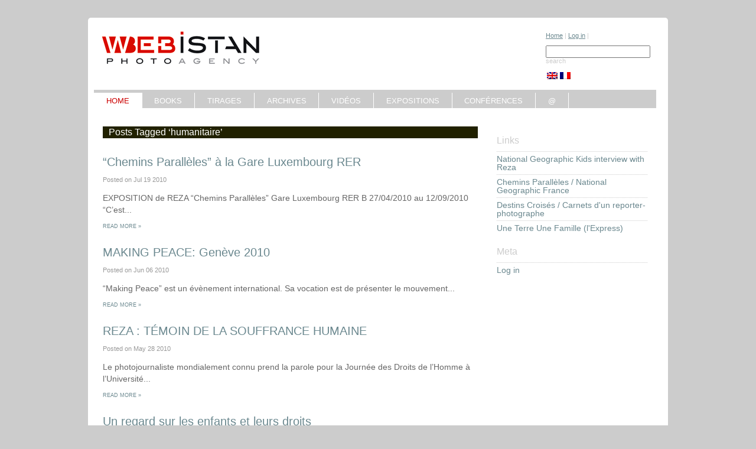

--- FILE ---
content_type: text/html; charset=UTF-8
request_url: http://www.webistan.com/tag/humanitaire/?lang=fr&lang=fr
body_size: 10489
content:
<!DOCTYPE html PUBLIC "-//W3C//DTD XHTML 1.0 Transitional//EN" "http://www.w3.org/TR/xhtml1/DTD/xhtml1-transitional.dtd">
<html xmlns="http://www.w3.org/1999/xhtml">
<head profile="http://gmpg.org/xfn/11">
<meta http-equiv="Content-Type" content="text/html; charset=UTF-8" />
<title>Webistan Photo Agency   &raquo; humanitaire</title>

<link rel="stylesheet" href="http://www.webistan.com/wp-content/plugins/sitepress-multilingual-cms/res/css/language-selector.css?v=1.8.2" type="text/css" media="all" />
<meta name="generator" content="WordPress 4.0.38" /> <!-- leave this for stats -->
<link rel="stylesheet" href="http://www.webistan.com/wp-content/themes/urbane/style.css" type="text/css" media="screen" />
<link rel="alternate" type="application/rss+xml" title="Webistan Photo Agency RSS Feed" href="http://www.webistan.com/feed/?lang=fr" />
<link rel="pingback" href="http://www.webistan.com/xmlrpc.php" />
<script src="http://www.webistan.com/wp-content/themes/urbane/js/curvycorners.js" type="text/javascript"></script>
<script src="http://www.webistan.com/wp-content/themes/urbane/js/SpryTabbedPanels.js" type="text/javascript"></script>
<script src="http://www.webistan.com/wp-content/themes/urbane/js/SpryMenuBar.js" type="text/javascript"></script>
<!--[if IE]>
<link rel="stylesheet" href="http://www.webistan.com/wp-content/themes/urbane/ie.css" type="text/css" media="screen" />
<![endif]-->
<link rel="alternate" type="application/rss+xml" title="Webistan Photo Agency &raquo; humanitaire Tag Feed" href="http://www.webistan.com/tag/humanitaire/?lang=fr&#038;lang=fr/feed/" />
<link rel='stylesheet' id='advpsStyleSheet-css'  href='http://www.webistan.com/wp-content/plugins/advanced-post-slider/advps-style.css?ver=4.0.38' type='text/css' media='all' />
<link rel='stylesheet' id='bwg_frontend-css'  href='http://www.webistan.com/wp-content/plugins/photo-gallery/css/bwg_frontend.css?ver=1.3.7' type='text/css' media='all' />
<link rel='stylesheet' id='bwg_sumoselect-css'  href='http://www.webistan.com/wp-content/plugins/photo-gallery/css/sumoselect.css?ver=1.3.7' type='text/css' media='all' />
<link rel='stylesheet' id='bwg_font-awesome-css'  href='http://www.webistan.com/wp-content/plugins/photo-gallery/css/font-awesome/font-awesome.css?ver=4.2.0' type='text/css' media='all' />
<link rel='stylesheet' id='bwg_mCustomScrollbar-css'  href='http://www.webistan.com/wp-content/plugins/photo-gallery/css/jquery.mCustomScrollbar.css?ver=1.3.7' type='text/css' media='all' />
<link rel='stylesheet' id='read-offline-shortcode-css'  href='http://www.webistan.com/wp-content/plugins/read-offline//css/read-offline-shortcode.css?ver=0.7.6' type='text/css' media='all' />
<link rel='stylesheet' id='read-offline-embed-css'  href='http://www.webistan.com/wp-content/plugins/read-offline//css/read-offline-embed.css?ver=0.7.6' type='text/css' media='all' />
<link rel='stylesheet' id='read-offline-css-css'  href='http://www.webistan.com/wp-content/plugins/read-offline//css/read-offline.css?ver=0.7.6' type='text/css' media='all' />
<link rel='stylesheet' id='contact-form-7-css'  href='http://www.webistan.com/wp-content/plugins/contact-form-7/styles.css?ver=2.3.1' type='text/css' media='all' />
<script type='text/javascript' src='http://www.webistan.com/wp-includes/js/jquery/jquery.js?ver=1.11.1'></script>
<script type='text/javascript' src='http://www.webistan.com/wp-includes/js/jquery/jquery-migrate.min.js?ver=1.2.1'></script>
<script type='text/javascript' src='http://www.webistan.com/wp-content/plugins/advanced-post-slider/js/advps.frnt.script.js?ver=4.0.38'></script>
<script type='text/javascript' src='http://www.webistan.com/wp-content/plugins/advanced-post-slider/bxslider/jquery.bxslider.min.js?ver=4.0.38'></script>
<script type='text/javascript' src='http://www.webistan.com/wp-content/plugins/photo-gallery/js/bwg_frontend.js?ver=1.3.7'></script>
<script type='text/javascript'>
/* <![CDATA[ */
var bwg_objectsL10n = {"bwg_select_tag":"Select Tag."};
/* ]]> */
</script>
<script type='text/javascript' src='http://www.webistan.com/wp-content/plugins/photo-gallery/js/jquery.sumoselect.min.js?ver=1.3.7'></script>
<script type='text/javascript' src='http://www.webistan.com/wp-content/plugins/photo-gallery/js/jquery.mobile.js?ver=1.3.7'></script>
<script type='text/javascript' src='http://www.webistan.com/wp-content/plugins/photo-gallery/js/jquery.mCustomScrollbar.concat.min.js?ver=1.3.7'></script>
<script type='text/javascript' src='http://www.webistan.com/wp-content/plugins/photo-gallery/js/jquery.fullscreen-0.4.1.js?ver=0.4.1'></script>
<script type='text/javascript'>
/* <![CDATA[ */
var bwg_objectL10n = {"bwg_field_required":"field is required.","bwg_mail_validation":"Ce n'est pas une adresse email valide. ","bwg_search_result":"Il n'y a pas d'images correspondant \u00e0 votre recherche."};
/* ]]> */
</script>
<script type='text/javascript' src='http://www.webistan.com/wp-content/plugins/photo-gallery/js/bwg_gallery_box.js?ver=1.3.7'></script>
<script type='text/javascript' src='http://www.webistan.com/wp-content/plugins/read-offline//js/read-offline-wp.js?ver=0.7.6'></script>
<script type='text/javascript' src='http://www.webistan.com/wp-content/plugins/read-offline//js/read-offline-ga.js?ver=0.7.6'></script>
<link rel="EditURI" type="application/rsd+xml" title="RSD" href="http://www.webistan.com/xmlrpc.php?rsd" />
<link rel="wlwmanifest" type="application/wlwmanifest+xml" href="http://www.webistan.com/wp-includes/wlwmanifest.xml" /> 
<meta name="generator" content="WordPress 4.0.38" />
		<script type="text/javascript">
			//<![CDATA[
			var show_msg = '';
			if (show_msg !== '0') {
				var options = {view_src: "View Source is disabled!", inspect_elem: "Inspect Element is disabled!", right_click: "Right click is disabled!", copy_cut_paste_content: "Cut/Copy/Paste is disabled!", image_drop: "Image Drag-n-Drop is disabled!" }
			} else {
				var options = '';
			}

         	function nocontextmenu(e) { return false; }
         	document.oncontextmenu = nocontextmenu;
         	document.ondragstart = function() { return false;}

			document.onmousedown = function (event) {
				event = (event || window.event);
				if (event.keyCode === 123) {
					if (show_msg !== '0') {show_toast('inspect_elem');}
					return false;
				}
			}
			document.onkeydown = function (event) {
				event = (event || window.event);
				//alert(event.keyCode);   return false;
				if (event.keyCode === 123 ||
						event.ctrlKey && event.shiftKey && event.keyCode === 73 ||
						event.ctrlKey && event.shiftKey && event.keyCode === 75) {
					if (show_msg !== '0') {show_toast('inspect_elem');}
					return false;
				}
				if (event.ctrlKey && event.keyCode === 85) {
					if (show_msg !== '0') {show_toast('view_src');}
					return false;
				}
			}
			function addMultiEventListener(element, eventNames, listener) {
				var events = eventNames.split(' ');
				for (var i = 0, iLen = events.length; i < iLen; i++) {
					element.addEventListener(events[i], function (e) {
						e.preventDefault();
						if (show_msg !== '0') {
							show_toast(listener);
						}
					});
				}
			}
			addMultiEventListener(document, 'contextmenu', 'right_click');
			addMultiEventListener(document, 'cut copy paste print', 'copy_cut_paste_content');
			addMultiEventListener(document, 'drag drop', 'image_drop');
			function show_toast(text) {
				var x = document.getElementById("amm_drcfw_toast_msg");
				x.innerHTML = eval('options.' + text);
				x.className = "show";
				setTimeout(function () {
					x.className = x.className.replace("show", "")
				}, 3000);
			}
		//]]>
		</script>
		<style type="text/css">body *{user-select:none !important; -webkit-touch-callout: none !important;  -webkit-user-select: none !important; -moz-user-select:none !important; -khtml-user-select:none !important;}#amm_drcfw_toast_msg{visibility:hidden;min-width:250px;margin-left:-125px;background-color:#333;color:#fff;text-align:center;border-radius:2px;padding:16px;position:fixed;z-index:999;left:50%;bottom:30px;font-size:17px}#amm_drcfw_toast_msg.show{visibility:visible;-webkit-animation:fadein .5s,fadeout .5s 2.5s;animation:fadein .5s,fadeout .5s 2.5s}@-webkit-keyframes fadein{from{bottom:0;opacity:0}to{bottom:30px;opacity:1}}@keyframes fadein{from{bottom:0;opacity:0}to{bottom:30px;opacity:1}}@-webkit-keyframes fadeout{from{bottom:30px;opacity:1}to{bottom:0;opacity:0}}@keyframes fadeout{from{bottom:30px;opacity:1}to{bottom:0;opacity:0}}</style>
		
<style type="text/css">
	@import url("http://www.webistan.com/wp-content/plugins/my-youtube-playlist/myYoutubePlaylist.css");
</style>

<script language="JavaScript" src="http://www.webistan.com/wp-content/plugins/my-youtube-playlist/myYoutubePlaylist.js" type="text/javascript"></script>

	<style type='text/css'>
		#sidebar ul.photoshelter-gallery-widget, .photoshelter-gallery-widget {list-style:none;list-style-position:inside;margin:0 0 1em 0;padding:0;border:none}
		#sidebar ul.photoshelter-gallery-widget li, .photoshelter-gallery-widget li {display:block;margin:0;padding:0;background:none;border:none}
		#sidebar ul.photoshelter-gallery-widget li a img, .photoshelter-gallery-widget li a img {margin:0;padding:0;max-width:100%;height:auto}
		#sidebar ul.photoshelter-gallery-widget li a, .photoshelter-gallery-widget li a {background:none;border:none;padding:0}
		#sidebar ul.photoshelter-gallery-widget li a:hover, .photoshelter-gallery-widget li a:hover {background:none;}
		#sidebar ul.photoshelter-gallery-widget h6, .photoshelter-gallery-widget h6 {margin:1em 0;}
		#footer ul.photoshelter-gallery-widget h6 a {color:#999}
		#footer ul.photoshelter-gallery-widget h6 a:hover {color:#ccc}
		#sidebar ul.photoshelter-gallery-widget .imagecount, .photoshelter-gallery-widget .imagecount { text-align:right; font-style:italic; font-size:.9em; color:#ccc}
		.error {background: #FFF6BF; padding: 1em;}
		.error a {color:red}
	</style>
	<script type="text/javascript">var icl_lang = 'fr';var icl_home = 'http://www.webistan.com?lang=fr';</script>
<script type="text/javascript" src="http://www.webistan.com/wp-content/plugins/sitepress-multilingual-cms/res/js/sitepress.js"></script>
<meta name="generator" content="WPML ver:1.8.2 stt:4,1;0;0;0" />
	<script id="wpcp_disable_Right_Click" type="text/javascript">
	//<![CDATA[
	document.ondragstart = function() { return false;}
	/* ^^^^^^^^^^^^^^^^^^^^^^^^^^^^^^^^^^^^^^^^^^^^^^^^^^^^^^^^^^^^^^
	Disable context menu on images by GreenLava Version 1.0
	^^^^^^^^^^^^^^^^^^^^^^^^^^^^^^^^^^^^^^^^^^^^^^^^^^^^^^^^^^^^^^ */
	    function nocontext(e) {
	       return false;
	    }
	    document.oncontextmenu = nocontext;
	//]]>
	</script>
<style>
.unselectable
{
-moz-user-select:none;
-webkit-user-select:none;
cursor: default;
}
html
{
-webkit-touch-callout: none;
-webkit-user-select: none;
-khtml-user-select: none;
-moz-user-select: none;
-ms-user-select: none;
user-select: none;
-webkit-tap-highlight-color: rgba(0,0,0,0);
}
</style>
<script id="wpcp_css_disable_selection" type="text/javascript">
var e = document.getElementsByTagName('body')[0];
if(e)
{
	e.setAttribute('unselectable',on);
}
</script>

<!-- BEGIN ExactMetrics v5.3.4 Universal Analytics - https://exactmetrics.com/ -->
<script>
(function(i,s,o,g,r,a,m){i['GoogleAnalyticsObject']=r;i[r]=i[r]||function(){
	(i[r].q=i[r].q||[]).push(arguments)},i[r].l=1*new Date();a=s.createElement(o),
	m=s.getElementsByTagName(o)[0];a.async=1;a.src=g;m.parentNode.insertBefore(a,m)
})(window,document,'script','https://www.google-analytics.com/analytics.js','ga');
  ga('create', '', 'auto');
  ga('send', 'pageview');
</script>
<!-- END ExactMetrics Universal Analytics -->
</head>

<body id="top">
<div class="container_12">
<div class="wrapper">

    <div class="grid_7"><!--logo-->
    <div class="logo"><h1><a href="http://www.webistan.com?lang=fr/">Webistan Photo Agency</a></h1></div>
    <div class="description"><h2></h2></div><br />
    </div>
    
    <div class="grid_5"><!--toplinks-->
<div class="toplinks">

    <a href="http://www.webistan.com?lang=fr">Home</a> | <a href="http://www.webistan.com/wp-login.php">Log in</a> | <br><br>

      <form method="get" id="searchform" action="http://www.webistan.com?lang=fr/">
      <input type="text" value="" name="s" class="search" /><br>search
      </form>

       <br /><div id="flags_language_selector"><a href="http://www.webistan.com"><img src="http://www.webistan.com/wp-content/plugins/sitepress-multilingual-cms/res/flags/en.png" height="12" alt="en" width="18" /></a><img src="http://www.webistan.com/wp-content/plugins/sitepress-multilingual-cms/res/flags/fr.png" height="12" alt="fr" width="18" /></div >
    </div>







</div>












<div class="clear"></div><br />

    <div class="grid_12"><!--navigation-->
    <div id="menu">
    <ul id="MenuBar1" class="MenuBarHorizontal">
    <li class="current_page_item"><a href="http://www.webistan.com?lang=fr">Home</a></li>
   <li> <a href="https://webistan.biz/livres?lang=en">Books</a></li><li class="page_item page-item-6340"><a href="http://www.webistan.com/tirages-2/?lang=fr">Tirages</a></li>
<li class="page_item page-item-804"><a href="http://www.webistan.com/archives-2/?lang=fr">Archives</a></li>
<li class="page_item page-item-23"><a href="http://www.webistan.com/multimedia-2/?lang=fr">Vidéos</a></li>
<li class="page_item page-item-25"><a href="http://www.webistan.com/expositions/?lang=fr">Expositions</a></li>
<li class="page_item page-item-3208"><a href="http://www.webistan.com/conferences-2/?lang=fr">Conférences</a></li>
<li class="page_item page-item-35"><a href="http://www.webistan.com/contact-2/?lang=fr">@</a></li>
    </ul>
    </div>
    
    </div>
        
<div class="clear" id="contentstart"></div><br />

<script type="text/javascript">
<!--
var MenuBar1 = new Spry.Widget.MenuBar("MenuBar1", {imgDown:"http://www.webistan.com/wp-content/themes/urbane/images/SpryMenuBarDownHover.gif", imgRight:"http://www.webistan.com/wp-content/themes/urbane/images/SpryMenuBarRightHover.gif"});
//-->
</script>
<div class="grid_7">
    <div class="box_nobg">

 	   	  		<h4 class="search">Posts Tagged &#8216;humanitaire&#8217;</h4>
 	  
		        
        <div class="post" id="post-484">   
			        <h3><a href="http://www.webistan.com/expositions/chemins-paralleles-a-la-gare-luxembourg-rer-b/?lang=fr" rel="bookmark" title="Permanent Link to “Chemins Parallèles” à la Gare Luxembourg RER">“Chemins Parallèles” à la Gare Luxembourg RER</a></h3>             
                    <div class="date">Posted on Jul 19 2010</div>        
       				<div class="postcontent">EXPOSITION
de REZA
&#8220;Chemins Parallèles&#8221;
Gare Luxembourg RER B
27/04/2010 au 12/09/2010
&#8220;C&#8217;est...<div class='rmore'><a href='http://www.webistan.com/expositions/chemins-paralleles-a-la-gare-luxembourg-rer-b/?lang=fr'><span class="readmore">Read More &raquo;</span></a></div></div>
        			<div class="clear"></div><br />
        </div><!--post-->
        
        
        <div class="post" id="post-337">   
			        <h3><a href="http://www.webistan.com/expositions/making-peace-geneve-2010/?lang=fr" rel="bookmark" title="Permanent Link to MAKING PEACE: Genève 2010">MAKING PEACE: Genève 2010</a></h3>             
                    <div class="date">Posted on Jun 06 2010</div>        
       				<div class="postcontent">

&#8220;Making Peace&#8221; est un évènement international. Sa vocation est de présenter le mouvement...<div class='rmore'><a href='http://www.webistan.com/expositions/making-peace-geneve-2010/?lang=fr'><span class="readmore">Read More &raquo;</span></a></div></div>
        			<div class="clear"></div><br />
        </div><!--post-->
        
        
        <div class="post" id="post-326">   
			        <h3><a href="http://www.webistan.com/news_fr/reza-temoin-de-la-souffrance-humaine/?lang=fr" rel="bookmark" title="Permanent Link to REZA : TÉMOIN DE LA SOUFFRANCE HUMAINE">REZA : TÉMOIN DE LA SOUFFRANCE HUMAINE</a></h3>             
                    <div class="date">Posted on May 28 2010</div>        
       				<div class="postcontent">Le photojournaliste mondialement connu prend la parole pour la Journée des Droits de l’Homme à l’Université...<div class='rmore'><a href='http://www.webistan.com/news_fr/reza-temoin-de-la-souffrance-humaine/?lang=fr'><span class="readmore">Read More &raquo;</span></a></div></div>
        			<div class="clear"></div><br />
        </div><!--post-->
        
        
        <div class="post" id="post-470">   
			        <h3><a href="http://www.webistan.com/humanitaire-fr/un-regard-sur-les-enfants-et-leurs-droits/?lang=fr" rel="bookmark" title="Permanent Link to Un regard sur les enfants et leurs droits">Un regard sur les enfants et leurs droits</a></h3>             
                    <div class="date">Posted on May 05 2010</div>        
       				<div class="postcontent">UNICEF &#8211; Sony  World Photography Award &#8211; REZA
A l&#8217;occasion du 20ème anniversaire...<div class='rmore'><a href='http://www.webistan.com/humanitaire-fr/un-regard-sur-les-enfants-et-leurs-droits/?lang=fr'><span class="readmore">Read More &raquo;</span></a></div></div>
        			<div class="clear"></div><br />
        </div><!--post-->
        
        
        <div class="post" id="post-255">   
			        <h3><a href="http://www.webistan.com/humanitaire-fr/camp-de-photo-en-jordanie/?lang=fr" rel="bookmark" title="Permanent Link to Camp de Photo en Jordanie">Camp de Photo en Jordanie</a></h3>             
                    <div class="date">Posted on Jun 20 2009</div>        
       				<div class="postcontent">Reza à la rencontre des enfants réfugiés en Jordanie

Du 18 au 26 juin dernier, Reza s’est rendu...<div class='rmore'><a href='http://www.webistan.com/humanitaire-fr/camp-de-photo-en-jordanie/?lang=fr'><span class="readmore">Read More &raquo;</span></a></div></div>
        			<div class="clear"></div><br />
        </div><!--post-->
        

    </div>
</div>

<div class="grid_501">

  
        <div class="clear"></div><br />
                <div class="box">
                <ul class="sidebar">
                            
                         
                    <li>
                    <h2>Links</h2>
                        <ul>
                         <li><a href="http://kids.nationalgeographic.com/kids/stories/peopleplaces/interview-with-reza/">National Geographic Kids interview with Reza</a></li>
<li><a href="http://natgeotv.com/fr/chemins-paralleles">Chemins Parallèles / National Geographic France</a></li>
<li><a href="http://www.destinscroises.org/" title="The website of REZA&#8217;s landmark exhibition &#8220;Crossing Destinies&#8221; or &#8221; Destins Croisés&#8221; in 2003">Destins Croisés / Carnets d&#039;un reporter-photographe</a></li>
<li><a href="http://www.lexpress.fr/culture/art/la-terre-de-reza-a-la-villette_939371.html">Une Terre Une Famille (l&#039;Express)</a></li>
                         </ul>
                    </li>
                    
                    <li>
                    <h2>Meta</h2>
                        <ul>
                                                <li><a href="http://www.webistan.com/wp-login.php">Log in</a></li>
                                                </ul>
                    </li>
                    
                                </ul>
                </div>

  
</div><!--grid_5-->
<script type="text/javascript">
<!--
var TabbedPanels1 = new Spry.Widget.TabbedPanels("TabbedPanels1");
//-->
</script>
<div class="clear"></div>

<br />
<div class="grid_4">
    <div class="box">
            <ul class="sidebar">
            <li id="text-5" class="widget widget_text">			<div class="textwidget"><iframe src="//www.facebook.com/plugins/likebox.php?href=http%3A%2F%2Fwww.facebook.com%2Fwebistan&amp;width=270&amp;height=280&amp;colorscheme=light&amp;show_faces=true&amp;border_color=white&amp;stream=false&amp;header=true" scrolling="no" frameborder="0" style="border:none; overflow:hidden; width:270px; height:280px;" allowTransparency="true"></iframe></div>
		</li>
            </ul>
    </div>
</div>
<div class="grid_4">
    <div class="box">
            <ul class="sidebar">
            <li id="rss-4" class="widget widget_rss"><h2 class="widgettitle"><a class='rsswidget' href='http://news.google.com/news?pz=1&#038;cf=all&#038;ned=us&#038;hl=en&#038;q=photojournalism&#038;cf=all&#038;output=rss'><img style='border:0' width='14' height='14' src='http://www.webistan.com/wp-includes/images/rss.png' alt='RSS' /></a> <a class='rsswidget' href='https://news.google.com/search?pz=1&#038;cf=all&#038;hl=en-US&#038;q=photojournalism&#038;cf=all&#038;gl=US&#038;ceid=US:en'>Photojournalism News</a></h2>
<ul><li><a class='rsswidget' href='https://news.google.com/rss/articles/CBMidEFVX3lxTFBzVld5aGhvWmhmMUx4SjhRaUZOQTE5X3BaLWlzNTl3a0FFcnQxODdRWHEtbmpjM2hDekpEaDlKdVBheHRLNTd2TGh4OTBsanViZl9odlBncHh0ODRsTVFuSmpWVkFpemRkYkNscUpHYWdNemZK?oc=5'>We Made These for You! - thephoblographer.com</a> <span class="rss-date">January 21, 2026</span></li><li><a class='rsswidget' href='https://news.google.com/rss/articles/CBMiX0FVX3lxTE1zMHA0bmlrT19wN3lqc1Y1SHdEdkxDSnpJcTFOR2lFdk1vS09XVDhqZElNNDhkT0FjWGZ2ZWkyZ0VwTGdCVXY1bjVhUHJUWnlBUWFhaDhjbjZhQ2lQS0ZR?oc=5'>Life through a lens - theirishworld.com</a> <span class="rss-date">January 21, 2026</span></li><li><a class='rsswidget' href='https://news.google.com/rss/articles/CBMiggFBVV95cUxPdHBVankxU3MydXd1SDV6Z3MwMURZSGxHYXN6OUQ2TmZid2Q2MU52Rzg1cGZrWmxDZHdsZWpPUmdxTGRQN2tPTXlpbnZiT3lyZVpDYk1DNjJiUHduaERMSVhvaVd6dG84SEtaRFFHamgxYjBNcEQwUDNPdFh3Y1RxcElB?oc=5'>The Big Picture 2025 exhibition – real stories - Indian Printer &amp; Publisher</a> <span class="rss-date">January 21, 2026</span></li><li><a class='rsswidget' href='https://news.google.com/rss/articles/[base64]?oc=5'>A Journey Through Frames: Photojournalistic Expedition to Panchaboti Garden - AIUB</a> <span class="rss-date">January 20, 2026</span></li><li><a class='rsswidget' href='https://news.google.com/rss/articles/[base64]?oc=5'>The ‘Terror of War’ Authorship Conversation Should Go Far Beyond One Photo - PetaPixel</a> <span class="rss-date">January 18, 2026</span></li></ul></li>
            </ul>
    </div>
</div>
<div class="grid_4">
    <div class="box">
            <ul class="sidebar">
            <li id="tag_cloud-5" class="widget widget_tag_cloud"><h2 class="widgettitle">Tags</h2>
<div class="tagcloud"><a href='http://www.webistan.com/tag/aljazeera/?lang=fr&#038;lang=fr' class='tag-link-29' title='2 topics' style='font-size: 10.964705882353pt;'>aljazeera</a>
<a href='http://www.webistan.com/tag/campagne/?lang=fr&#038;lang=fr' class='tag-link-72' title='1 topic' style='font-size: 8pt;'>campagne</a>
<a href='http://www.webistan.com/tag/candidat/?lang=fr&#038;lang=fr' class='tag-link-74' title='1 topic' style='font-size: 8pt;'>candidat</a>
<a href='http://www.webistan.com/tag/chaine/?lang=fr&#038;lang=fr' class='tag-link-32' title='1 topic' style='font-size: 8pt;'>chaine</a>
<a href='http://www.webistan.com/tag/channel/?lang=fr&#038;lang=fr' class='tag-link-31' title='2 topics' style='font-size: 10.964705882353pt;'>channel</a>
<a href='http://www.webistan.com/tag/chine/?lang=fr&#038;lang=fr' class='tag-link-91' title='1 topic' style='font-size: 8pt;'>chine</a>
<a href='http://www.webistan.com/tag/debat/?lang=fr&#038;lang=fr' class='tag-link-126' title='1 topic' style='font-size: 8pt;'>debat</a>
<a href='http://www.webistan.com/tag/deghati/?lang=fr&#038;lang=fr' class='tag-link-168' title='3 topics' style='font-size: 12.941176470588pt;'>Deghati</a>
<a href='http://www.webistan.com/tag/derriere-lobjectif/?lang=fr&#038;lang=fr' class='tag-link-140' title='1 topic' style='font-size: 8pt;'>derriere l'objectif</a>
<a href='http://www.webistan.com/tag/doha/?lang=fr&#038;lang=fr' class='tag-link-191' title='2 topics' style='font-size: 10.964705882353pt;'>doha</a>
<a href='http://www.webistan.com/tag/enfants/?lang=fr&#038;lang=fr' class='tag-link-53' title='2 topics' style='font-size: 10.964705882353pt;'>enfants</a>
<a href='http://www.webistan.com/tag/expo/?lang=fr&#038;lang=fr' class='tag-link-41' title='7 topics' style='font-size: 17.882352941176pt;'>expo</a>
<a href='http://www.webistan.com/tag/exposition/?lang=fr&#038;lang=fr' class='tag-link-42' title='10 topics' style='font-size: 20.188235294118pt;'>exposition</a>
<a href='http://www.webistan.com/tag/exterieur/?lang=fr&#038;lang=fr' class='tag-link-43' title='1 topic' style='font-size: 8pt;'>extérieur</a>
<a href='http://www.webistan.com/tag/guerre/?lang=fr&#038;lang=fr' class='tag-link-138' title='1 topic' style='font-size: 8pt;'>guerre</a>
<a href='http://www.webistan.com/tag/guerre-et-paix/?lang=fr&#038;lang=fr' class='tag-link-62' title='1 topic' style='font-size: 8pt;'>guerre et paix</a>
<a href='http://www.webistan.com/tag/honoris-causa/?lang=fr&#038;lang=fr' class='tag-link-84' title='2 topics' style='font-size: 10.964705882353pt;'>honoris causa</a>
<a href='http://www.webistan.com/tag/humaniste/?lang=fr&#038;lang=fr' class='tag-link-141' title='1 topic' style='font-size: 8pt;'>humaniste</a>
<a href='http://www.webistan.com/tag/humanitaire/?lang=fr&#038;lang=fr' class='tag-link-51' title='5 topics' style='font-size: 15.905882352941pt;'>humanitaire</a>
<a href='http://www.webistan.com/tag/interview/?lang=fr&#038;lang=fr' class='tag-link-18' title='2 topics' style='font-size: 10.964705882353pt;'>Interview</a>
<a href='http://www.webistan.com/tag/jordanie/?lang=fr&#038;lang=fr' class='tag-link-54' title='1 topic' style='font-size: 8pt;'>jordanie</a>
<a href='http://www.webistan.com/tag/kaboul/?lang=fr&#038;lang=fr' class='tag-link-136' title='1 topic' style='font-size: 8pt;'>kaboul</a>
<a href='http://www.webistan.com/tag/lalgerie/?lang=fr&#038;lang=fr' class='tag-link-185' title='2 topics' style='font-size: 10.964705882353pt;'>L'Algérie</a>
<a href='http://www.webistan.com/tag/livre/?lang=fr&#038;lang=fr' class='tag-link-79' title='5 topics' style='font-size: 15.905882352941pt;'>livre</a>
<a href='http://www.webistan.com/tag/nations-unies/?lang=fr&#038;lang=fr' class='tag-link-102' title='1 topic' style='font-size: 8pt;'>nations unies</a>
<a href='http://www.webistan.com/tag/olivier-weber/?lang=fr&#038;lang=fr' class='tag-link-158' title='2 topics' style='font-size: 10.964705882353pt;'>Olivier Weber</a>
<a href='http://www.webistan.com/tag/onu/?lang=fr&#038;lang=fr' class='tag-link-103' title='1 topic' style='font-size: 8pt;'>onu</a>
<a href='http://www.webistan.com/tag/photograhie/?lang=fr&#038;lang=fr' class='tag-link-137' title='1 topic' style='font-size: 8pt;'>photograhie</a>
<a href='http://www.webistan.com/tag/photograhpe/?lang=fr&#038;lang=fr' class='tag-link-142' title='1 topic' style='font-size: 8pt;'>photograhpe</a>
<a href='http://www.webistan.com/tag/photographe/?lang=fr&#038;lang=fr' class='tag-link-34' title='6 topics' style='font-size: 17.058823529412pt;'>photographe</a>
<a href='http://www.webistan.com/tag/photographie/?lang=fr&#038;lang=fr' class='tag-link-55' title='6 topics' style='font-size: 17.058823529412pt;'>photographie</a>
<a href='http://www.webistan.com/tag/photojournalisme/?lang=fr&#038;lang=fr' class='tag-link-63' title='13 topics' style='font-size: 22pt;'>photojournalisme</a>
<a href='http://www.webistan.com/tag/photojournaliste/?lang=fr&#038;lang=fr' class='tag-link-135' title='1 topic' style='font-size: 8pt;'>photojournaliste</a>
<a href='http://www.webistan.com/tag/presidentielle/?lang=fr&#038;lang=fr' class='tag-link-73' title='1 topic' style='font-size: 8pt;'>presidentielle</a>
<a href='http://www.webistan.com/tag/prix-2/?lang=fr&#038;lang=fr' class='tag-link-94' title='1 topic' style='font-size: 8pt;'>prix</a>
<a href='http://www.webistan.com/tag/qatar/?lang=fr&#038;lang=fr' class='tag-link-190' title='2 topics' style='font-size: 10.964705882353pt;'>qatar</a>
<a href='http://www.webistan.com/tag/rachel-deghati/?lang=fr&#038;lang=fr' class='tag-link-148' title='2 topics' style='font-size: 10.964705882353pt;'>Rachel Deghati</a>
<a href='http://www.webistan.com/tag/refugies/?lang=fr&#038;lang=fr' class='tag-link-52' title='1 topic' style='font-size: 8pt;'>refugiés</a>
<a href='http://www.webistan.com/tag/st-lo/?lang=fr&#038;lang=fr' class='tag-link-61' title='1 topic' style='font-size: 8pt;'>st lo</a>
<a href='http://www.webistan.com/tag/sur/?lang=fr&#038;lang=fr' class='tag-link-152' title='1 topic' style='font-size: 8pt;'>sur</a>
<a href='http://www.webistan.com/tag/television/?lang=fr&#038;lang=fr' class='tag-link-33' title='1 topic' style='font-size: 8pt;'>television</a>
<a href='http://www.webistan.com/tag/turkestan-oriental/?lang=fr&#038;lang=fr' class='tag-link-89' title='1 topic' style='font-size: 8pt;'>turkestan oriental</a>
<a href='http://www.webistan.com/tag/tv/?lang=fr&#038;lang=fr' class='tag-link-30' title='2 topics' style='font-size: 10.964705882353pt;'>tv</a>
<a href='http://www.webistan.com/tag/une-terre-une-famille/?lang=fr&#038;lang=fr' class='tag-link-129' title='1 topic' style='font-size: 8pt;'>une terre une famille</a>
<a href='http://www.webistan.com/tag/universite-americaine-de-paris/?lang=fr&#038;lang=fr' class='tag-link-85' title='1 topic' style='font-size: 8pt;'>université americaine de paris</a></div>
</li>
            </ul>
    </div>
</div>

<div class="clear"></div>
<br /><div style="background:#333;padding:0px 0 20px 0;">
    <div class="copyright">
 
        <div class="copyright_right" style="padding-right:30px;"><a href="#top">Back to Top &uarr;</a></div>

                <div style="width:30%;font-size:13px;line-height:150%;color:#ccc;padding-right:40px;margin:30px 0 30px 30px;float:left;border-right:1px dotted #666;">Webistan is a Paris-based photo agency founded in 1992. The world is our field of vision. We are the storytellers of a humanity whose culture we share. From war to peace, from atrocities to poetry, our testimonies tell these moments of life. Within Webistan, the borders and barriers fade away, allowing photographers from far away lands to offer a cross-cultural vision of the world.</div>

<div style="width:20%;font-size:13px;line-height:150%;color:#ccc;padding-right:0px;margin:30px 0 30px 30px;float:left;"> About Webistan <br> <a href="http://www.webistan.com/wp-content/uploads/2018/07/we-care-about-you-2.pdf"_blank" /a> Privacy Policy <br>Terms and Conditions <br> Documentation<br> <br>  <a href="http://www.rezaphoto.org" target="_blank"> Also Visit: Rezaphoto.org</a> </div>

<div style="margin:30px; float:left;font-size:13px;width:20%;line-height:150%;color:#ccc;border-left:1px dotted #666;padding-left:30px;">Contact Us: <br> info[@]webistan.com <br> +33 (0) 6 52 56 54 40 <br> Paris, France <br><br><br> <a href="https://www.facebook.com/webistan" target="_blank"><img src="http://www.webistan.com/wp-content/uploads/images/facebook32.png" alt="Webistan on Facebook" style="margin-bottom:10px;"></a> <a href="http://www.youtube.com/user/webistanphoto" target="_blank"><img src="http://www.webistan.com/wp-content/uploads/images/youtube32.png" alt="Webistan on Youtube" style="margin-bottom:10px;"></a> <a href="http://vimeo.com/webistanphoto" target="_blank"><img src="http://www.webistan.com/wp-content/uploads/images/vimeo32.png" alt="Webistan on Vimeo" style="margin-bottom:10px;"></a></div>


<div class="clear"></div>
         
        <div style="padding-left:30px;"> &copy; 1992 - 2026 Webistan Photo Agency | <a href="http://www.webistan.com/wp-login.php">Log in</a> | developed by <a href="http://www.mediagrapher.net" target="_blank"><img src="http://www.mediagrapher.net/wp-content/uploads/mediagrapher_crediticon-w.png"></a>  <div id="flags_language_selector"><a href="http://www.webistan.com"><img src="http://www.webistan.com/wp-content/plugins/sitepress-multilingual-cms/res/flags/en.png" height="12" alt="en" width="18" /></a><img src="http://www.webistan.com/wp-content/plugins/sitepress-multilingual-cms/res/flags/fr.png" height="12" alt="fr" width="18" /></div ></div>





        <div class="clear"></div>
    </div>
</div>

<div class="clear"></div>
<br />

</div><!--wrapper-->
</div><!--container_12 -->

    <div id="amm_drcfw_toast_msg"></div>
	<div id="wpcp-error-message" class="msgmsg-box-wpcp warning-wpcp hideme"><span>error: </span>Isn\\\'t this image beautiful? A photojournalist worked hard to create this image. Would you like to purchase it? Contact info@webistan.com for more information.</div>
	<script>
	var timeout_result;
	function show_wpcp_message(smessage)
	{
		if (smessage !== "")
			{
			var smessage_text = '<span>Alert: </span>'+smessage;
			document.getElementById("wpcp-error-message").innerHTML = smessage_text;
			document.getElementById("wpcp-error-message").className = "msgmsg-box-wpcp warning-wpcp showme";
			clearTimeout(timeout_result);
			timeout_result = setTimeout(hide_message, 3000);
			}
	}
	function hide_message()
	{
		document.getElementById("wpcp-error-message").className = "msgmsg-box-wpcp warning-wpcp hideme";
	}
	</script>
	<style type="text/css">
	#wpcp-error-message {
	    direction: ltr;
	    text-align: center;
	    transition: opacity 900ms ease 0s;
	    z-index: 99999999;
	}
	.hideme {
    	opacity:0;
    	visibility: hidden;
	}
	.showme {
    	opacity:1;
    	visibility: visible;
	}
	.msgmsg-box-wpcp {
		border-radius: 10px;
		color: #555;
		font-family: Tahoma;
		font-size: 11px;
		margin: 10px;
		padding: 10px 36px;
		position: fixed;
		width: 255px;
		top: 50%;
  		left: 50%;
  		margin-top: -10px;
  		margin-left: -130px;
  		-webkit-box-shadow: 0px 0px 34px 2px rgba(242,191,191,1);
		-moz-box-shadow: 0px 0px 34px 2px rgba(242,191,191,1);
		box-shadow: 0px 0px 34px 2px rgba(242,191,191,1);
	}
	.msgmsg-box-wpcp span {
		font-weight:bold;
		text-transform:uppercase;
	}
	.error-wpcp {		background:#ffecec url('http://www.webistan.com/wp-content/plugins/wp-content-copy-protector/images/error.png') no-repeat 10px 50%;
		border:1px solid #f5aca6;
	}
	.success {
		background:#e9ffd9 url('http://www.webistan.com/wp-content/plugins/wp-content-copy-protector/images/success.png') no-repeat 10px 50%;
		border:1px solid #a6ca8a;
	}
	.warning-wpcp {
		background:#ffecec url('http://www.webistan.com/wp-content/plugins/wp-content-copy-protector/images/warning.png') no-repeat 10px 50%;
		border:1px solid #f5aca6;
	}
	.notice {
		background:#e3f7fc url('http://www.webistan.com/wp-content/plugins/wp-content-copy-protector/images/notice.png') no-repeat 10px 50%;
		border:1px solid #8ed9f6;
	}
    </style>
<script type='text/javascript' src='http://www.webistan.com/wp-content/plugins/gallery-by-supsystic/src/GridGallery/Colorbox/jquery-colorbox/jquery.colorbox.js?ver=1.9.2'></script>
<script type='text/javascript' src='http://www.webistan.com/wp-content/plugins/gallery-by-supsystic/src/GridGallery/Colorbox/jquery-colorbox/i18n/jquery.colorbox-fr.js?ver=1.9.2'></script>
<script type='text/javascript' src='http://www.webistan.com/wp-includes/js/jquery/jquery.form.min.js?ver=3.37.0'></script>
<script type='text/javascript' src='http://www.webistan.com/wp-content/plugins/contact-form-7/scripts.js?ver=2.3.1'></script>

<a title="Google Analytics Alternative" href="http://getclicky.com/66372810"></a>
<script src="http://static.getclicky.com/js" type="text/javascript"></script>
<script type="text/javascript">try{ clicky.init(66372810); }catch(err){}</script>
<noscript><p><img alt="Clicky" width="1" height="1" src="http://in.getclicky.com/66372810ns.gif" /></p></noscript>

</body>
</html>


--- FILE ---
content_type: text/javascript
request_url: http://www.webistan.com/wp-content/plugins/my-youtube-playlist/myYoutubePlaylist.js
body_size: 2394
content:
/*
myYoutubePlaylist
WordPress Plugin by Jonk, http://jonk.pirateboy.net
Download from http://wordpress.org/extend/plugins/my-youtube-playlist
*/

//check for ie
ie = false;
if (document.all) {
	var ie = true;
}

//a function to choose another youtube-video without reloading the page
function myYoutubePlaylist_cy(ytSrc,containerId,type,play) {
	if (type == null || type == '') {
		type = 'v';
	}
	document.getElementById(containerId).innerHTML = eval("myYoutubePlaylist_cf('',ytSrc,500,307,type,play)");
}

//a function to load flashmovies. it also prevents ie from adding the ugly border
function myYoutubePlaylist_cf(FlashVars,movie,width,height,type,play) {
	if (play == 'play') {
		play = '&autoplay=1';
	}
	myYoutubePlaylist_cfStr = '<obj' + 'ect width="' + width + '" height="' + height + '" data="' + 'http://www.youtube.com/'+ type +'/'+ movie +'&hl=en&fs=1' + play + '" type="application/x-shockwave-flash">';
	myYoutubePlaylist_cfStr += '<param name="movie" value="http://www.youtube.com/'+ type +'/'+ movie +'&hl=en&fs=1' + play + '"/>';
	myYoutubePlaylist_cfStr += '<param name="allowFullScreen" value="true"/>';
	myYoutubePlaylist_cfStr += '<param name="allowscriptaccess" value="always"/>';
	//myYoutubePlaylist_cfStr += '<param name="FlashVars" value="'+ FlashVars +'">';
	myYoutubePlaylist_cfStr += '<embed src="http://www.youtube.com/'+ type +'/'+ movie +'&hl=en&fs=1'+ play +'" type="application/x-shockwave-flash" width="' + width + '" height="' + height + '" allowscriptaccess="always" allowfullscreen="true"/>';
	myYoutubePlaylist_cfStr += '<' + '/object>';
	return myYoutubePlaylist_cfStr;
}

//a function to load all movies with thumbs to a list
function myYoutubePlaylist_dl(allVideos,containerId,targetContainerId) {
	allVideosArr = allVideos.split(', ');
	if (allVideosArr.length > 1) {
		allVideosLi = '<ul class="myYoutubePlaylist_Ul" >';	
		for (var i=0; i < allVideosArr.length; i++) {
			thisLink = 'javascript:myYoutubePlaylist_cy(\''+allVideosArr[i]+'\',\''+targetContainerId+'\',\'\',\''+'play'+'\');'
			allVideosLi += '<li>' + '<a href="'+thisLink+'">' + '<img class="myYoutubePlaylist_Img"  alt="" src="http://i3.ytimg.com/vi/'+allVideosArr[i]+'/default.jpg"/>' + '</'+'a></'+'li>';
		}
		allVideosLi += '</ul>';
		document.getElementById(containerId).innerHTML = allVideosLi;
	} else {
		document.getElementById(containerId).style.display = 'none';
	}
}
